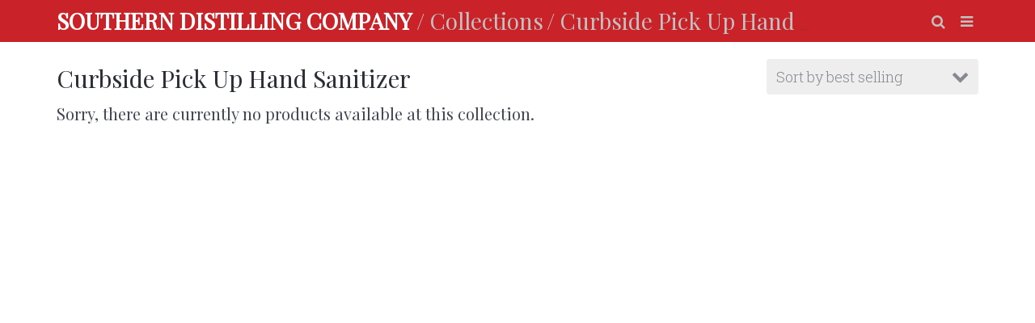

--- FILE ---
content_type: text/css
request_url: https://shop.sodistilling.com/cdn/shop/t/13/assets/reviews.css?v=25625194556279724851594919130
body_size: -280
content:
.wc_review_main_content{display:none}.wc_review_main_content .wc_review_count{width:30%}.wc_review_listing_select{display:none}.wc_review_main_content .wc_review_form_btns{position:relative;left:10px}.wc_rating_filter{padding-bottom:10px}.product .item .info label:after{content:" "}#review-modal{display:block;position:fixed;width:100vw;height:100vh;top:0;left:0;z-index:99;transition:all .2s ease-in;opacity:0;pointer-events:none}#review-modal.active{opacity:1;pointer-events:auto}.review-modal-container{display:block;width:100%;height:100%;background:#0009}.review-modal-body{display:block;position:absolute;width:90%;max-width:600px;left:50%;top:50%;transform:translate(-50%) translateY(-50%);background:#fff;padding:30px}.review-modal-body img{width:100%;height:auto;display:block;max-width:100%}.review-modal-body svg{width:35px;height:auto;position:absolute;right:-8px;top:-8px;fill:#c92228;cursor:pointer}
/*# sourceMappingURL=/cdn/shop/t/13/assets/reviews.css.map?v=25625194556279724851594919130 */


--- FILE ---
content_type: text/javascript
request_url: https://shop.sodistilling.com/cdn/shop/t/13/assets/california.js?v=90615294660738653631594908544
body_size: 5422
content:
window.is_ie=/MSIE|Trident/i.test(navigator.userAgent),window.is_iphone=/iPhone|iPod/i.test(navigator.userAgent),window.is_touch_device="ontouchstart"in document.documentElement,California.Sections=function(){this.constructors={},this.instances=[],$(document).on("shopify:section:load",this._onSectionLoad.bind(this)).on("shopify:section:unload",this._onSectionUnload.bind(this)).on("shopify:section:select",this._onSelect.bind(this)).on("shopify:section:deselect",this._onDeselect.bind(this)).on("shopify:block:select",this._onBlockSelect.bind(this)).on("shopify:block:deselect",this._onBlockDeselect.bind(this))},California.Sections.prototype=_.assignIn({},California.Sections.prototype,{_createInstance:function(container,constructor){var $container=$(container),id=$container.attr("data-section-id"),type=$container.attr("data-section-type");if(constructor=constructor||this.constructors[type],!_.isUndefined(constructor)){var instance=_.assignIn(new constructor(container),{id:id,type:type,container:container});this.instances.push(instance)}},_onSectionLoad:function(evt){var container=$("[data-section-id]",evt.target)[0];container&&this._createInstance(container)},_onSectionUnload:function(evt){this.instances=_.filter(this.instances,function(instance){var isEventInstance=instance.id===evt.detail.sectionId;return isEventInstance&&_.isFunction(instance.onUnload)&&instance.onUnload(evt),!isEventInstance})},_onSelect:function(evt){var instance=_.find(this.instances,function(instance2){return instance2.id===evt.detail.sectionId});!_.isUndefined(instance)&&_.isFunction(instance.onSelect)&&instance.onSelect(evt)},_onDeselect:function(evt){var instance=_.find(this.instances,function(instance2){return instance2.id===evt.detail.sectionId});!_.isUndefined(instance)&&_.isFunction(instance.onDeselect)&&instance.onDeselect(evt)},_onBlockSelect:function(evt){var instance=_.find(this.instances,function(instance2){return instance2.id===evt.detail.sectionId});!_.isUndefined(instance)&&_.isFunction(instance.onBlockSelect)&&instance.onBlockSelect(evt)},_onBlockDeselect:function(evt){var instance=_.find(this.instances,function(instance2){return instance2.id===evt.detail.sectionId});!_.isUndefined(instance)&&_.isFunction(instance.onBlockDeselect)&&instance.onBlockDeselect(evt)},register:function(type,constructor){this.constructors[type]=constructor,$("[data-section-type="+type+"]").each(function(index,container){this._createInstance(container,constructor)}.bind(this))}}),California.Currency=function(){var moneyFormat="$";function formatMoney(cents,format){typeof cents=="string"&&(cents=cents.replace(".",""));var value="",placeholderRegex=/\{\{\s*(\w+)\s*\}\}/,formatString=format||moneyFormat;function formatWithDelimiters(number,precision,thousands,decimal){if(precision=precision||2,thousands=thousands||",",decimal=decimal||".",isNaN(number)||number==null)return 0;number=(number/100).toFixed(precision);var parts=number.split("."),dollarsAmount=parts[0].replace(/(\d)(?=(\d\d\d)+(?!\d))/g,"$1"+thousands),centsAmount=parts[1]?decimal+parts[1]:"";return dollarsAmount+centsAmount}switch(formatString.match(placeholderRegex)[1]){case"amount":value=formatWithDelimiters(cents,2);break;case"amount_no_decimals":value=formatWithDelimiters(cents,0);break;case"amount_with_comma_separator":value=formatWithDelimiters(cents,2,".",",");break;case"amount_no_decimals_with_comma_separator":value=formatWithDelimiters(cents,0,".",",");break;case"amount_no_decimals_with_space_separator":value=formatWithDelimiters(cents,0," ");break}return formatString.replace(placeholderRegex,value)}return{formatMoney:formatMoney}}(),California.Hero=function(){var $hero,$slides,$hero_slides,$hero_slide,$hero_text,$window;function Hero(container){$hero=$(container),$slides=$(".slides",$hero),$hero_slide=$(".slide",$hero),$hero_text=$(".content .container",$hero),$window=$(window),$hero_slide.length>1&&$slides.slick({arrows:!1,dots:!0,pauseOnHover:!1,fade:$slides.data("use-fade"),autoplay:$slides.data("autoplay"),autoplaySpeed:$slides.data("speed"),easing:"easeInOutQuad",speed:1200}),$hero.hasClass("with-parallax")?$window.on("scroll.parallax",function(e){var scrolled=$window.scrollTop();$hero_slide.css("transform","translate3d(0, "+scrolled/4.5+"px, 0)"),$hero_text.css("transform","translate3d(0, "+scrolled/20+"px, 0)")}).trigger("scroll.parallax"):$window.off("scroll.parallax");var setHeroMinHeight=function(){var min_height=$(".content .inner .container",$hero).outerHeight(!0);$hero.css("min-height",min_height)};if(setHeroMinHeight(),$window.on("resize",function(){setHeroMinHeight()}),$(".logo img",$hero).length>0){var image=new Image;image.onload=function(){setHeroMinHeight()},image.src=$(".logo img",$hero).attr("src")}}return Hero.prototype=_.assignIn({},Hero.prototype,{onDeselect:function(event){$slides.data("autoplay")&&$slides.slick("slickPlay")},onBlockSelect:function(event){var $target=$(event.target);$slides.slick("slickPause"),$slides.slick("slickGoTo",$target.data("index"),!0)},onBlockDeselect:function(event){this.onDeselect(event)}}),Hero}(),California.FeaturedCollection=function(){function FeaturedCollection(container){$(document).trigger("products_rendered")}return FeaturedCollection}(),California.InstagramFeed=function(){function InstagramFeed(container){var $container=$(container),$empty=$('<div class="section no-content">').html("Your Instagram Access Token required to display your Instagram Feed is invalid.<br>Check <a href='http://www.smallvictories.co/themes/instagram-access-token' target='_blank'>this page</a> and edit the access token value in the sidebar."),limit=$container.data("limit"),token=$container.data("token"),url="https://api.instagram.com/v1/users/self/media/recent?access_token="+token+"&count="+limit+"&callback=";token.length>0&&$.ajax({type:"GET",dataType:"jsonp",url:url,success:function(response){if(response.meta.code==200)for(var i=0,len=response.data.length;i<len;i++){var photo=response.data[i];$(".instagram-photos",$container).append("<a class='instagram-photo' target='_blank' href='"+photo.link+"'><img src='"+photo.images.standard_resolution.url+"'/></a>"),$(".js-button-instagram",$container).attr("href","https://www.instagram.com/"+photo.user.username).attr("target","_blank")}else $(".instagram-photos",$container).append($empty),window.console.log(response.meta.error_message)}})}return InstagramFeed}(),California.Variants=function(){function Variants(options){this.$container=options.$container,this.product=options.product,this.singleOptionSelector=options.singleOptionSelector,this.originalSelectorId=options.originalSelectorId,this.enableHistoryState=options.enableHistoryState,this.currentVariant=this._getVariantFromOptions(),$(this.singleOptionSelector,this.$container).on("change",this._onSelectChange.bind(this))}return Variants.prototype=_.assignIn({},Variants.prototype,{_getCurrentOptions:function(){var currentOptions=_.map($(this.singleOptionSelector,this.$container),function(element){var $element=$(element),type=$element.attr("type"),currentOption={};return type==="radio"||type==="checkbox"?$element[0].checked?(currentOption.value=$element.val(),currentOption.index=$element.data("index"),currentOption):!1:(currentOption.value=$element.val(),currentOption.index=$element.data("index"),currentOption)});return currentOptions=_.compact(currentOptions),currentOptions},_getVariantFromOptions:function(){var selectedValues=this._getCurrentOptions(),variants=this.product.variants,found=_.find(variants,function(variant){return selectedValues.every(function(values){return _.isEqual(variant[values.index],values.value)})});return found},_onSelectChange:function(){var variant=this._getVariantFromOptions();this.$container.trigger({type:"variantChange",variant:variant}),variant&&(this._updateMasterSelect(variant),this._updateImages(variant),this._updatePrice(variant),this._updateSKU(variant),this.currentVariant=variant,this.enableHistoryState&&this._updateHistoryState(variant))},_updateImages:function(variant){var variantImage=variant.featured_image||{},currentVariantImage=this.currentVariant.featured_image||{};!variant.featured_image||variantImage.src===currentVariantImage.src||this.$container.trigger({type:"variantImageChange",variant:variant})},_updatePrice:function(variant){variant.price===this.currentVariant.price&&variant.compare_at_price===this.currentVariant.compare_at_price||this.$container.trigger({type:"variantPriceChange",variant:variant})},_updateSKU:function(variant){variant.sku!==this.currentVariant.sku&&this.$container.trigger({type:"variantSKUChange",variant:variant})},_updateHistoryState:function(variant){if(!(!history.replaceState||!variant)){var newurl=window.location.protocol+"//"+window.location.host+window.location.pathname+"?variant="+variant.id;window.history.replaceState({path:newurl},"",newurl)}},_updateMasterSelect:function(variant){$(this.originalSelectorId,this.$container).val(variant.id)}}),Variants}(),California.Product=function(){function Product(container){var $container=this.$container=$(container),sectionId=$container.attr("data-section-id"),self=this;this.$item=$(".item",$container),this.$info=$(".info",$container),this.$images=$(".images",$container),this.$image=$(".images .image",$container),this.$window=$(window),this.$footer=$(".footer"),this.index=0,this.selectors={originalSelectorId:"#productSelect-"+sectionId,addToCart:"#addToCart-"+sectionId,productPrice:"#productPrice-"+sectionId,comparePrice:"#comparePrice-"+sectionId,productStock:"#productStock-"+sectionId,singleOptionSelector:".single-option-selector-"+sectionId},this.settings={sectionId:sectionId,enableHistoryState:$container.data("enable-history-state")||!0,namespace:".product-"+sectionId},$("#ProductJson-"+sectionId).html()&&(this.productSingleObject=JSON.parse($("#ProductJson-"+sectionId).html()),this.init())}return Product.prototype=_.assignIn({},Product.prototype,{init:function(){this.initVariants(),this.initGallery(),this.initImageZoom()},initVariants:function(){var options={$container:this.$container,enableHistoryState:this.settings.enableHistoryState,product:this.productSingleObject,singleOptionSelector:this.selectors.singleOptionSelector,originalSelectorId:this.selectors.originalSelectorId};this.variants=new California.Variants(options),this.$container.on("variantChange"+this.settings.namespace,this.updateAddToCartButton.bind(this)),this.$container.on("variantPriceChange"+this.settings.namespace,this.updatePrices.bind(this)),this.$container.on("variantImageChange"+this.settings.namespace,this.updateImages.bind(this))},updateAddToCartButton:function(event){var variant=event.variant,cache={$stock:$(this.selectors.productStock),$addToCart:$(this.selectors.addToCart)};variant?(variant.available?cache.$addToCart.removeClass("disabled").prop("disabled",!1).val(cache.$addToCart.data("value")):cache.$addToCart.val(California.strings.sold_out).addClass("disabled").prop("disabled",!0),variant.inventory_management=="shopify"?cache.$stock.show().find("span.units").html(variant.inventory_quantity):cache.$stock.hide()):cache.$addToCart.val(California.strings.unavailable).addClass("disabled").prop("disabled",!0)},updatePrices:function(event){var variant=event.variant;variant?($(this.selectors.productPrice).html(California.Currency.formatMoney(variant.price,California.strings.money_format)),variant.compare_at_price>variant.price?$(this.selectors.comparePrice).html(California.Currency.formatMoney(variant.compare_at_price,California.strings.money_format)).show():$(this.selectors.comparePrice).hide()):$(this.selectors.comparePrice).hide(),California.onPriceAdded()},updateImages:function(event){var variant=event.variant;if(variant&&variant.featured_image){var $image=$("#image_"+variant.featured_image.id),padding=15,header_height=200,offset=$image.offset().top-padding;offset<header_height&&(offset=0),this.$window.width()<=720?this.showWithIndex($image.index()):this.imagesAreHigherThanInfo()&&this.infoFitsOnScreen()?$("body,html").animate({scrollTop:offset},{duration:600}):this.$images.prepend($image),this.index=$image.index()}},initGallery:function(){var self=this;enquire.register("screen and (max-width:720px)",{match:function(){$(document).on("click.image",".product .images .image",function(e){e.preventDefault(),self.show(1)}).on("click.next-image","[data-action=show-next-image]",function(e){e.preventDefault(),self.show(1)}).on("click.prev-image","[data-action=show-prev-image]",function(e){e.preventDefault(),self.show(-1)})},unmatch:function(){$(document).off("click.image").off("click.next-image").off("click.prev-image")}}),this.$window.width()>720?this.fixScrollOn():this.showWithIndex(this.index),enquire.register("screen and (max-width:720px)",{unmatch:function(){self.fixScrollOn(),self.$image.show()}}),enquire.register("screen and (min-width:721px)",{unmatch:function(){self.showWithIndex(self.index),self.fixScrollOff()}})},imagesAreHigherThanInfo:function(){return this.$images.height()>this.$info.height()},infoFitsOnScreen:function(){return this.$info.height()<this.$window.height()-this.$footer.height()},show:function(inc){this.showWithIndex((this.index+inc)%this.$image.length)},showWithIndex:function(value){window.$images=this.$image,this.index=value,this.$image.hide().eq(this.index).show()},fixScrollOn:function(){var edge=this.$info.offset().top,self=this;this.$window.on("scroll.checker resize.checker touchmove.checker",function(){var scrolled=self.$window.scrollTop(),scroll_has_gone_over_the_edge=scrolled>edge,fix=scroll_has_gone_over_the_edge&&self.imagesAreHigherThanInfo()&&self.infoFitsOnScreen(),left=self.$item.offset().left+self.$images.width()+parseInt(self.$images.css("margin-right"));self.$info.toggleClass("fixed",fix),self.$info.css("left",left)})},fixScrollOff:function(){this.$window.off("scroll.checker resize.checker touchmove.checker")},initImageZoom:function(){$("[data-mfp-src]",this.$container).magnificPopup({type:"image",mainClass:"mfp-fade",closeOnBgClick:!0,closeBtnInside:!1,closeOnContentClick:!0,tClose:California.strings.zoom_close,removalDelay:500,disableOn:720,gallery:{enabled:!0,navigateByImgClick:!1,arrowMarkup:'<button title="%title%" type="button" class="mfp-arrow mfp-arrow-%dir%"><span class="mfp-chevron mfp-chevron-%dir%"></span></button>',tPrev:California.strings.zoom_previous,tNext:California.strings.zoom_next}})}}),Product}(),California.SideNav=function(){function SideNav(container){}return SideNav.prototype=_.assignIn({},SideNav.prototype,{onSelect:function(event){$("body").hasClass("browsing")||$("[data-action=toggle-browse]").first().click()},onDeselect:function(event){$("body").hasClass("browsing")&&$("[data-action=toggle-browse]").first().click()}}),SideNav}(),$(document).ready(function(){California.initIE(),California.initEasings(),California.initPlaceholders(),California.init()}),California.init=function(){California.initPageConfig(),California.initListeners(),California.initSections(),California.initLoginPage(),California.initAddressesPage(),California.initSearchPage(),California.initFooter(),$(document).trigger("products_rendered")},California.initPageConfig=function(){window.is_ie&&$("html").addClass("ie")},California.initListeners=function(){window.previousLists=[],$(document).on("click","[data-action=toggle-search]",function(e){var $body=$("body");$body.hasClass("browsing")&&$("[data-action=toggle-browse]").first().click(),$body.toggleClass("searching").find("i").toggleClass("fa-times fa-search"),$("[data-action=toggle-search]").toggleClass("active"),$body.hasClass("searching")?$(".search-bar input.query").focus():$(".search-bar input.query").blur(),e.preventDefault()}).on("click","[data-action=go-back]",function(e){window.history.back(),e.preventDefault()}).on("click","[data-action=toggle-browse]",function(e){$("body").hasClass("browsing")?California.closeSideNav():California.openSideNav(),e.preventDefault()}).on("click",".browsing",function(e){e.stopPropagation();var $target=$(e.target);!$target.closest(".side-nav a").length&&!$target.closest("[data-action=toggle-browse]").length&&(California.closeSideNav(),e.preventDefault())}).on("change",".tickets .number select",function(){return $(this).parent("form").submit()}).on("click","[data-action=process][data-message]",function(e){var $this=$(this),$window=$(window);$("<a>").insertAfter($this).attr("class",$this.attr("class")+" processing").html($this.attr("data-message")).prepend($('<i class="fa fa-cog fa-spin">')),$this.hide()}).on("click","[data-action=scroll]",function(e){e.preventDefault(),$("body,html").animate({scrollTop:$(".hero").height()+(window.is_iphone?30:0)},{duration:600,easing:"easeInOutQuad"})}).on("click","[data-action=load-more-collections][data-message]",function(e){e.preventDefault();var $this=$(this),$a=$("<a>").attr("class",$this.attr("class")+" processing").html($this.attr("data-message")).prepend($('<i class="fa fa-cog fa-spin">'));$a.insertAfter($this),$this.hide(),$.ajax({type:"GET",dataType:"html",url:$this.attr("href"),success:function(data){var $current_collections=$(".collections .collection"),$new_collections=$(data).find(".collections .collection"),$new_pagination_button=$(data).find("[data-action=load-more-collections]");$new_collections.insertAfter($current_collections.last()).fadeTo(0,0).fadeTo(300,1),$a.remove(),$new_pagination_button.length?$this.attr("href",$new_pagination_button.attr("href")).show():$this.remove(),$(document).trigger("products_rendered")}})}).on("click","[data-action=load-more-products][data-message]",function(e){e.preventDefault();var $this=$(this),$a=$("<a>").attr("class",$this.attr("class")+" processing").html($this.attr("data-message")).prepend($('<i class="fa fa-cog fa-spin">'));$a.insertAfter($this),$this.hide(),$.ajax({type:"GET",dataType:"html",url:$this.attr("href"),success:function(data){var $current_products=$(".products .product"),$new_products=$(data).find(".products .product"),$new_pagination_button=$(data).find("[data-action=load-more-products]");$new_products.insertAfter($current_products.last()).fadeTo(0,0).fadeTo(300,1),$a.remove(),$new_pagination_button.length?$this.attr("href",$new_pagination_button.attr("href")).show():$this.remove(),$(document).trigger("products_rendered")}})}).on("click","[data-action=load-more-articles][data-message]",function(e){e.preventDefault();var $this=$(this),$a=$("<a>").attr("class",$this.attr("class")+" processing").html($this.attr("data-message")).prepend($('<i class="fa fa-cog fa-spin">'));$a.insertAfter($this),$this.hide(),$.ajax({type:"GET",dataType:"html",url:$this.attr("href"),success:function(data){var $current_articles=$(".blog .post"),$new_articles=$(data).find(".blog .post"),$new_pagination_button=$(data).find("[data-action=load-more-articles]");$new_articles.insertAfter($current_articles.last()).fadeTo(0,0).fadeTo(300,1),$a.remove(),$new_pagination_button.length?$this.attr("href",$new_pagination_button.attr("href")).show():$this.remove()}})}).on("change","[data-action=update]",function(){$("input.update").click()}).on("change","select[data-action=filter]",function(){window.location.href=$(this).val()}).on("keydown",".field_with_errors > input",function(){return $(this).parent().removeClass("field_with_errors")}).on("click","[data-action=toggle-recover-password]",function(){$("#recover_password").toggle(),$("#login").toggle(),$("#recover_password").is(":visible")?$("#recover_password input#recover-email").focus():$("#login input#customer_email").focus()}).on("keydown","body",function(e){var $body=$("body");$body.hasClass("searching")&&e.which===27&&$("[data-action=toggle-search]").first().click(),$body.hasClass("browsing")&&e.which===27&&$("[data-action=toggle-browse]").first().click(),$("[data-action=keydown][data-key][href]").each(function(){$.magnificPopup.instance.isOpen||e.which===parseInt($(this).attr("data-key"))&&($(this).addClass("hover"),window.location.href=$(this).attr("href"))})}).on("products_rendered",function(){$(".products .product img:not(.loaded)").each(function(){var image=new Image,$image=$(this),$product=$image.parents(".product"),$frame=$(".frame",$product),$line=$(".line",$product);$frame.hide(),$line.hide(),image.onload=function(){var width=image.width,height=image.height,angle=-Math.round(Math.atan2(height,width)*57.2957795,2);$line.css("transform","rotate("+angle+"deg)").css("-ms-transform","rotate("+angle+"deg)").css("-moz-transform","rotate("+angle+"deg)").css("-webkit-transform","rotate("+angle+"deg)").css("-o-transform","rotate("+angle+"deg)").show(),$image.addClass("loaded"),$frame.show()},image.src=$image.attr("src")}),California.onPriceAdded()}).on("click","[data-action=link-to-child-list][data-handle]",function(e){var handle=$(this).attr("data-handle"),$previousList=$("[data-action=link-to-child-list][data-handle="+handle+"]").parents("ul"),$lists=$(".nav ul"),$list=$(".nav ."+handle);$list.length>0&&(window.previousLists.push($previousList),$lists.hide(),$list.show(),e.preventDefault())}).on("click","[data-action=back-to-previous-list]",function(e){California.showPreviousList(),e.preventDefault()}).on("click","[data-action=remove]",function(e){$(this).addClass("click-disabled")}).on("click",".click-disabled",function(e){e.preventDefault()}).on("click","[data-action=show-landing]",function(e){e.preventDefault(),$(".landing").fadeIn(),$(".login").hide(),$("[data-action=show-login]").removeClass("hide"),$("[data-action=show-landing]").addClass("hide")}).on("click","[data-action=show-login]",function(e){e.preventDefault(),$(".landing").hide(),$(".login").fadeIn(),window.is_touch_device||$(".login input.email").focus(),$("[data-action=show-login]").addClass("hide"),$("[data-action=show-landing]").removeClass("hide")}),window.show_password_login&&$("[data-action=show-login]").first().trigger("click")},California.openSideNav=function(){var $body=$("body");$body.hasClass("searching")&&$("[data-action=toggle-search]").first().click(),$body.addClass("browsing"),$("[data-action=toggle-browse]").addClass("active").find("i").addClass("fa-times").removeClass("fa-bars"),California.showMainList()},California.closeSideNav=function(){$("body").removeClass("browsing"),$("[data-action=toggle-browse]").removeClass("active").find("i").removeClass("fa-times").addClass("fa-bars"),California.showMainList()},California.showMainList=function(){window.previousLists=[],$(".nav ul").hide(),$(".nav .main").show()},California.showPreviousList=function(){var $previous=window.previousLists.pop()||$(".nav .main"),$lists=$(".nav ul");$lists.hide(),$previous.show()},California.initSections=function(){var sections=new California.Sections;sections.register("hero",California.Hero),sections.register("featured-collection",California.FeaturedCollection),sections.register("instagram-feed",California.InstagramFeed),sections.register("product",California.Product),sections.register("side-nav",California.SideNav)},California.initLoginPage=function(){window.location.hash=="#recover"&&$("[data-action=toggle-recover-password]").first().click()},California.initAddressesPage=function(){var $body=$("body");if($body.hasClass("template-customers-addresses")&&window.customer_addresses){new Shopify.CountryProvinceSelector("address_country_new","address_province_new",{hideElement:"address_province_container_new"});for(var i in window.customer_addresses){var id=window.customer_addresses[i];new Shopify.CountryProvinceSelector("address_country_"+id,"address_province_"+id,{hideElement:"address_province_container_"+id})}Shopify.CustomerAddress={toggleForm:function(id2){var $form=$("#edit_address_"+id2),$button=$("#view_address_"+id2);return $form.toggle(),$button.toggle(),$form.is(":visible")&&($("input:not([type=hidden])",$form).first().focus(),$("body,html").animate({scrollTop:$form.offset().top},{duration:600})),!1},toggleNewForm:function(){var $form=$("#add_address"),$button=$("#add_new_address_button");return $form.toggle(),$button.toggle(),$form.is(":visible")&&($("input:not([type=hidden])",$form).first().focus(),$("body,html").animate({scrollTop:$form.offset().top},{duration:600})),!1},destroy:function(id2,confirm_msg){confirm(confirm_msg||"Are you sure you wish to delete this address?")&&Shopify.postLink("/account/addresses/"+id2,{parameters:{_method:"delete"}})}}}},California.initSearchPage=function(){var $body=$("body");$body.hasClass("template-search")&&$(document).on("submit","form.search-bar",function(e){var $form=$(this);$.ajax({type:"POST",dataType:"html",url:$form.attr("action"),data:$form.serialize(),success:function(data){$(".main-content").replaceWith($(data).find(".main-content")),$(document).trigger("products_rendered")}}),e.preventDefault()})},California.initFooter=function(){$('.footer [href="https://www.shopify.com"]').attr("href","https://www.shopify.com?ref=guille-lopez")},California.initIE=function(){window.is_ie&&$("html").addClass("ie")},California.initEasings=function(){var baseEasings={};$.each(["Quad","Cubic","Quart","Quint","Expo"],function(i,name){baseEasings[name]=function(p){return Math.pow(p,i+2)}}),$.extend(baseEasings,{Sine:function(p){return 1-Math.cos(p*Math.PI/2)},Circ:function(p){return 1-Math.sqrt(1-p*p)},Elastic:function(p){return p===0||p===1?p:-Math.pow(2,8*(p-1))*Math.sin(((p-1)*80-7.5)*Math.PI/15)},Back:function(p){return p*p*(3*p-2)},Bounce:function(p){for(var pow2,bounce=4;p<((pow2=Math.pow(2,--bounce))-1)/11;);return 1/Math.pow(4,3-bounce)-7.5625*Math.pow((pow2*3-2)/22-p,2)}}),$.each(baseEasings,function(name,easeIn){$.easing["easeIn"+name]=easeIn,$.easing["easeOut"+name]=function(p){return 1-easeIn(1-p)},$.easing["easeInOut"+name]=function(p){return p<.5?easeIn(p*2)/2:1-easeIn(p*-2+2)/2}})},California.initPlaceholders=function(){$("input, textarea").placeholder()},California.onPriceAdded=function(){window.Currency&&(Currency.convertAll(shopCurrency,$("[name=currencies]").val()),onCurrencySet())};
//# sourceMappingURL=/cdn/shop/t/13/assets/california.js.map?v=90615294660738653631594908544


--- FILE ---
content_type: text/javascript
request_url: https://shop.sodistilling.com/cdn/shop/t/13/assets/reviews.js?v=113954996489943459071594919160
body_size: -411
content:
$(document).ready(function(){if(setTimeout(function(){$(".wc_review_top_title a").css({display:"none"}),$(".wc_review_main_content").css({display:"block"})},500),$("#wc_review_section").length)var reviewSubmitCheck=setInterval(function(){$("#wc_review_msg").is(":visible")&&(clearInterval(reviewSubmitCheck),$("#review-modal").addClass("active"))},1500);$(document).on("click",".review-modal-body svg",function(){$("#review-modal").removeClass("active")}),$(document).on("click",".review-modal-container",function(e){if(e!=this)return!1;$("#review-modal").removeClass("active")})});
//# sourceMappingURL=/cdn/shop/t/13/assets/reviews.js.map?v=113954996489943459071594919160
